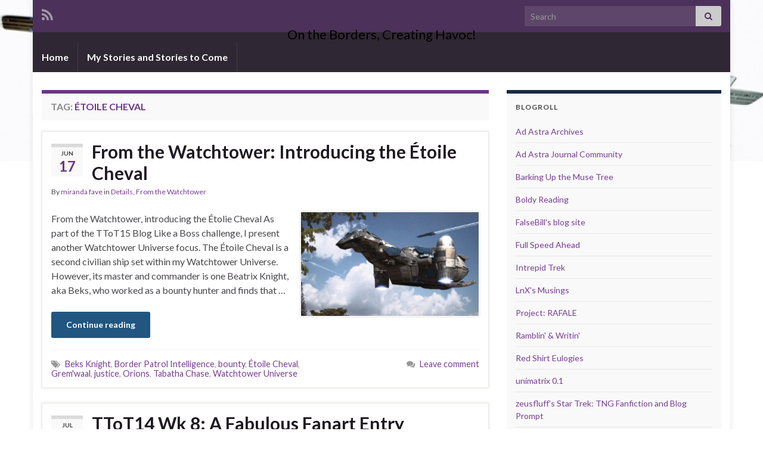

--- FILE ---
content_type: text/html; charset=UTF-8
request_url: http://mirandafave.adastrafanfic.net/tag/etoile-cheval/
body_size: 75667
content:
<!DOCTYPE html><!--[if IE 7]>
<html class="ie ie7" lang="en-US">
<![endif]-->
<!--[if IE 8]>
<html class="ie ie8" lang="en-US">
<![endif]-->
<!--[if !(IE 7) & !(IE 8)]><!-->
<html lang="en-US">
<!--<![endif]-->
    <head>
        <meta charset="UTF-8">
        <meta http-equiv="X-UA-Compatible" content="IE=edge">
        <meta name="viewport" content="width=device-width, initial-scale=1">
        <meta name='robots' content='index, follow, max-image-preview:large, max-snippet:-1, max-video-preview:-1' />
	<style>img:is([sizes="auto" i], [sizes^="auto," i]) { contain-intrinsic-size: 3000px 1500px }</style>
	
	<!-- This site is optimized with the Yoast SEO plugin v24.0 - https://yoast.com/wordpress/plugins/seo/ -->
	<title>Étoile Cheval Archives - Miranda Fave&#039;s Meanders</title>
	<link rel="canonical" href="http://mirandafave.adastrafanfic.net/tag/etoile-cheval/" />
	<meta property="og:locale" content="en_US" />
	<meta property="og:type" content="article" />
	<meta property="og:title" content="Étoile Cheval Archives - Miranda Fave&#039;s Meanders" />
	<meta property="og:url" content="http://mirandafave.adastrafanfic.net/tag/etoile-cheval/" />
	<meta property="og:site_name" content="Miranda Fave&#039;s Meanders" />
	<script type="application/ld+json" class="yoast-schema-graph">{"@context":"https://schema.org","@graph":[{"@type":"CollectionPage","@id":"http://mirandafave.adastrafanfic.net/tag/etoile-cheval/","url":"http://mirandafave.adastrafanfic.net/tag/etoile-cheval/","name":"Étoile Cheval Archives - Miranda Fave&#039;s Meanders","isPartOf":{"@id":"http://mirandafave.adastrafanfic.net/#website"},"primaryImageOfPage":{"@id":"http://mirandafave.adastrafanfic.net/tag/etoile-cheval/#primaryimage"},"image":{"@id":"http://mirandafave.adastrafanfic.net/tag/etoile-cheval/#primaryimage"},"thumbnailUrl":"http://mirandafave.adastrafanfic.net/files/2014/07/2013-09-17-firefly_ship_serenity.jpg","breadcrumb":{"@id":"http://mirandafave.adastrafanfic.net/tag/etoile-cheval/#breadcrumb"},"inLanguage":"en-US"},{"@type":"ImageObject","inLanguage":"en-US","@id":"http://mirandafave.adastrafanfic.net/tag/etoile-cheval/#primaryimage","url":"http://mirandafave.adastrafanfic.net/files/2014/07/2013-09-17-firefly_ship_serenity.jpg","contentUrl":"http://mirandafave.adastrafanfic.net/files/2014/07/2013-09-17-firefly_ship_serenity.jpg","width":1821,"height":1062,"caption":"firefly screencap"},{"@type":"BreadcrumbList","@id":"http://mirandafave.adastrafanfic.net/tag/etoile-cheval/#breadcrumb","itemListElement":[{"@type":"ListItem","position":1,"name":"Home","item":"http://mirandafave.adastrafanfic.net/"},{"@type":"ListItem","position":2,"name":"Étoile Cheval"}]},{"@type":"WebSite","@id":"http://mirandafave.adastrafanfic.net/#website","url":"http://mirandafave.adastrafanfic.net/","name":"Miranda Fave&#039;s Meanders","description":"On the Borders, Creating Havoc!","potentialAction":[{"@type":"SearchAction","target":{"@type":"EntryPoint","urlTemplate":"http://mirandafave.adastrafanfic.net/?s={search_term_string}"},"query-input":{"@type":"PropertyValueSpecification","valueRequired":true,"valueName":"search_term_string"}}],"inLanguage":"en-US"}]}</script>
	<!-- / Yoast SEO plugin. -->


<link rel='dns-prefetch' href='//secure.gravatar.com' />
<link rel='dns-prefetch' href='//stats.wp.com' />
<link rel='dns-prefetch' href='//v0.wordpress.com' />
<link rel='dns-prefetch' href='//jetpack.wordpress.com' />
<link rel='dns-prefetch' href='//s0.wp.com' />
<link rel='dns-prefetch' href='//public-api.wordpress.com' />
<link rel='dns-prefetch' href='//0.gravatar.com' />
<link rel='dns-prefetch' href='//1.gravatar.com' />
<link rel='dns-prefetch' href='//2.gravatar.com' />
<link rel="alternate" type="application/rss+xml" title="Miranda Fave&#039;s Meanders &raquo; Feed" href="http://mirandafave.adastrafanfic.net/feed/" />
<link rel="alternate" type="application/rss+xml" title="Miranda Fave&#039;s Meanders &raquo; Comments Feed" href="http://mirandafave.adastrafanfic.net/comments/feed/" />
<link rel="alternate" type="application/rss+xml" title="Miranda Fave&#039;s Meanders &raquo; Étoile Cheval Tag Feed" href="http://mirandafave.adastrafanfic.net/tag/etoile-cheval/feed/" />
<script type="text/javascript">
/* <![CDATA[ */
window._wpemojiSettings = {"baseUrl":"https:\/\/s.w.org\/images\/core\/emoji\/15.0.3\/72x72\/","ext":".png","svgUrl":"https:\/\/s.w.org\/images\/core\/emoji\/15.0.3\/svg\/","svgExt":".svg","source":{"concatemoji":"http:\/\/mirandafave.adastrafanfic.net\/wp-includes\/js\/wp-emoji-release.min.js?ver=3e33a955e77ca8a02c151f6c1d0709a6"}};
/*! This file is auto-generated */
!function(i,n){var o,s,e;function c(e){try{var t={supportTests:e,timestamp:(new Date).valueOf()};sessionStorage.setItem(o,JSON.stringify(t))}catch(e){}}function p(e,t,n){e.clearRect(0,0,e.canvas.width,e.canvas.height),e.fillText(t,0,0);var t=new Uint32Array(e.getImageData(0,0,e.canvas.width,e.canvas.height).data),r=(e.clearRect(0,0,e.canvas.width,e.canvas.height),e.fillText(n,0,0),new Uint32Array(e.getImageData(0,0,e.canvas.width,e.canvas.height).data));return t.every(function(e,t){return e===r[t]})}function u(e,t,n){switch(t){case"flag":return n(e,"\ud83c\udff3\ufe0f\u200d\u26a7\ufe0f","\ud83c\udff3\ufe0f\u200b\u26a7\ufe0f")?!1:!n(e,"\ud83c\uddfa\ud83c\uddf3","\ud83c\uddfa\u200b\ud83c\uddf3")&&!n(e,"\ud83c\udff4\udb40\udc67\udb40\udc62\udb40\udc65\udb40\udc6e\udb40\udc67\udb40\udc7f","\ud83c\udff4\u200b\udb40\udc67\u200b\udb40\udc62\u200b\udb40\udc65\u200b\udb40\udc6e\u200b\udb40\udc67\u200b\udb40\udc7f");case"emoji":return!n(e,"\ud83d\udc26\u200d\u2b1b","\ud83d\udc26\u200b\u2b1b")}return!1}function f(e,t,n){var r="undefined"!=typeof WorkerGlobalScope&&self instanceof WorkerGlobalScope?new OffscreenCanvas(300,150):i.createElement("canvas"),a=r.getContext("2d",{willReadFrequently:!0}),o=(a.textBaseline="top",a.font="600 32px Arial",{});return e.forEach(function(e){o[e]=t(a,e,n)}),o}function t(e){var t=i.createElement("script");t.src=e,t.defer=!0,i.head.appendChild(t)}"undefined"!=typeof Promise&&(o="wpEmojiSettingsSupports",s=["flag","emoji"],n.supports={everything:!0,everythingExceptFlag:!0},e=new Promise(function(e){i.addEventListener("DOMContentLoaded",e,{once:!0})}),new Promise(function(t){var n=function(){try{var e=JSON.parse(sessionStorage.getItem(o));if("object"==typeof e&&"number"==typeof e.timestamp&&(new Date).valueOf()<e.timestamp+604800&&"object"==typeof e.supportTests)return e.supportTests}catch(e){}return null}();if(!n){if("undefined"!=typeof Worker&&"undefined"!=typeof OffscreenCanvas&&"undefined"!=typeof URL&&URL.createObjectURL&&"undefined"!=typeof Blob)try{var e="postMessage("+f.toString()+"("+[JSON.stringify(s),u.toString(),p.toString()].join(",")+"));",r=new Blob([e],{type:"text/javascript"}),a=new Worker(URL.createObjectURL(r),{name:"wpTestEmojiSupports"});return void(a.onmessage=function(e){c(n=e.data),a.terminate(),t(n)})}catch(e){}c(n=f(s,u,p))}t(n)}).then(function(e){for(var t in e)n.supports[t]=e[t],n.supports.everything=n.supports.everything&&n.supports[t],"flag"!==t&&(n.supports.everythingExceptFlag=n.supports.everythingExceptFlag&&n.supports[t]);n.supports.everythingExceptFlag=n.supports.everythingExceptFlag&&!n.supports.flag,n.DOMReady=!1,n.readyCallback=function(){n.DOMReady=!0}}).then(function(){return e}).then(function(){var e;n.supports.everything||(n.readyCallback(),(e=n.source||{}).concatemoji?t(e.concatemoji):e.wpemoji&&e.twemoji&&(t(e.twemoji),t(e.wpemoji)))}))}((window,document),window._wpemojiSettings);
/* ]]> */
</script>
<style id='wp-emoji-styles-inline-css' type='text/css'>

	img.wp-smiley, img.emoji {
		display: inline !important;
		border: none !important;
		box-shadow: none !important;
		height: 1em !important;
		width: 1em !important;
		margin: 0 0.07em !important;
		vertical-align: -0.1em !important;
		background: none !important;
		padding: 0 !important;
	}
</style>
<link rel='stylesheet' id='wp-block-library-css' href='http://mirandafave.adastrafanfic.net/wp-includes/css/dist/block-library/style.min.css?ver=3e33a955e77ca8a02c151f6c1d0709a6' type='text/css' media='all' />
<link rel='stylesheet' id='mediaelement-css' href='http://mirandafave.adastrafanfic.net/wp-includes/js/mediaelement/mediaelementplayer-legacy.min.css?ver=4.2.17' type='text/css' media='all' />
<link rel='stylesheet' id='wp-mediaelement-css' href='http://mirandafave.adastrafanfic.net/wp-includes/js/mediaelement/wp-mediaelement.min.css?ver=3e33a955e77ca8a02c151f6c1d0709a6' type='text/css' media='all' />
<style id='jetpack-sharing-buttons-style-inline-css' type='text/css'>
.jetpack-sharing-buttons__services-list{display:flex;flex-direction:row;flex-wrap:wrap;gap:0;list-style-type:none;margin:5px;padding:0}.jetpack-sharing-buttons__services-list.has-small-icon-size{font-size:12px}.jetpack-sharing-buttons__services-list.has-normal-icon-size{font-size:16px}.jetpack-sharing-buttons__services-list.has-large-icon-size{font-size:24px}.jetpack-sharing-buttons__services-list.has-huge-icon-size{font-size:36px}@media print{.jetpack-sharing-buttons__services-list{display:none!important}}.editor-styles-wrapper .wp-block-jetpack-sharing-buttons{gap:0;padding-inline-start:0}ul.jetpack-sharing-buttons__services-list.has-background{padding:1.25em 2.375em}
</style>
<style id='classic-theme-styles-inline-css' type='text/css'>
/*! This file is auto-generated */
.wp-block-button__link{color:#fff;background-color:#32373c;border-radius:9999px;box-shadow:none;text-decoration:none;padding:calc(.667em + 2px) calc(1.333em + 2px);font-size:1.125em}.wp-block-file__button{background:#32373c;color:#fff;text-decoration:none}
</style>
<style id='global-styles-inline-css' type='text/css'>
:root{--wp--preset--aspect-ratio--square: 1;--wp--preset--aspect-ratio--4-3: 4/3;--wp--preset--aspect-ratio--3-4: 3/4;--wp--preset--aspect-ratio--3-2: 3/2;--wp--preset--aspect-ratio--2-3: 2/3;--wp--preset--aspect-ratio--16-9: 16/9;--wp--preset--aspect-ratio--9-16: 9/16;--wp--preset--color--black: #000000;--wp--preset--color--cyan-bluish-gray: #abb8c3;--wp--preset--color--white: #ffffff;--wp--preset--color--pale-pink: #f78da7;--wp--preset--color--vivid-red: #cf2e2e;--wp--preset--color--luminous-vivid-orange: #ff6900;--wp--preset--color--luminous-vivid-amber: #fcb900;--wp--preset--color--light-green-cyan: #7bdcb5;--wp--preset--color--vivid-green-cyan: #00d084;--wp--preset--color--pale-cyan-blue: #8ed1fc;--wp--preset--color--vivid-cyan-blue: #0693e3;--wp--preset--color--vivid-purple: #9b51e0;--wp--preset--gradient--vivid-cyan-blue-to-vivid-purple: linear-gradient(135deg,rgba(6,147,227,1) 0%,rgb(155,81,224) 100%);--wp--preset--gradient--light-green-cyan-to-vivid-green-cyan: linear-gradient(135deg,rgb(122,220,180) 0%,rgb(0,208,130) 100%);--wp--preset--gradient--luminous-vivid-amber-to-luminous-vivid-orange: linear-gradient(135deg,rgba(252,185,0,1) 0%,rgba(255,105,0,1) 100%);--wp--preset--gradient--luminous-vivid-orange-to-vivid-red: linear-gradient(135deg,rgba(255,105,0,1) 0%,rgb(207,46,46) 100%);--wp--preset--gradient--very-light-gray-to-cyan-bluish-gray: linear-gradient(135deg,rgb(238,238,238) 0%,rgb(169,184,195) 100%);--wp--preset--gradient--cool-to-warm-spectrum: linear-gradient(135deg,rgb(74,234,220) 0%,rgb(151,120,209) 20%,rgb(207,42,186) 40%,rgb(238,44,130) 60%,rgb(251,105,98) 80%,rgb(254,248,76) 100%);--wp--preset--gradient--blush-light-purple: linear-gradient(135deg,rgb(255,206,236) 0%,rgb(152,150,240) 100%);--wp--preset--gradient--blush-bordeaux: linear-gradient(135deg,rgb(254,205,165) 0%,rgb(254,45,45) 50%,rgb(107,0,62) 100%);--wp--preset--gradient--luminous-dusk: linear-gradient(135deg,rgb(255,203,112) 0%,rgb(199,81,192) 50%,rgb(65,88,208) 100%);--wp--preset--gradient--pale-ocean: linear-gradient(135deg,rgb(255,245,203) 0%,rgb(182,227,212) 50%,rgb(51,167,181) 100%);--wp--preset--gradient--electric-grass: linear-gradient(135deg,rgb(202,248,128) 0%,rgb(113,206,126) 100%);--wp--preset--gradient--midnight: linear-gradient(135deg,rgb(2,3,129) 0%,rgb(40,116,252) 100%);--wp--preset--font-size--small: 14px;--wp--preset--font-size--medium: 20px;--wp--preset--font-size--large: 20px;--wp--preset--font-size--x-large: 42px;--wp--preset--font-size--tiny: 10px;--wp--preset--font-size--regular: 16px;--wp--preset--font-size--larger: 26px;--wp--preset--spacing--20: 0.44rem;--wp--preset--spacing--30: 0.67rem;--wp--preset--spacing--40: 1rem;--wp--preset--spacing--50: 1.5rem;--wp--preset--spacing--60: 2.25rem;--wp--preset--spacing--70: 3.38rem;--wp--preset--spacing--80: 5.06rem;--wp--preset--shadow--natural: 6px 6px 9px rgba(0, 0, 0, 0.2);--wp--preset--shadow--deep: 12px 12px 50px rgba(0, 0, 0, 0.4);--wp--preset--shadow--sharp: 6px 6px 0px rgba(0, 0, 0, 0.2);--wp--preset--shadow--outlined: 6px 6px 0px -3px rgba(255, 255, 255, 1), 6px 6px rgba(0, 0, 0, 1);--wp--preset--shadow--crisp: 6px 6px 0px rgba(0, 0, 0, 1);}:where(.is-layout-flex){gap: 0.5em;}:where(.is-layout-grid){gap: 0.5em;}body .is-layout-flex{display: flex;}.is-layout-flex{flex-wrap: wrap;align-items: center;}.is-layout-flex > :is(*, div){margin: 0;}body .is-layout-grid{display: grid;}.is-layout-grid > :is(*, div){margin: 0;}:where(.wp-block-columns.is-layout-flex){gap: 2em;}:where(.wp-block-columns.is-layout-grid){gap: 2em;}:where(.wp-block-post-template.is-layout-flex){gap: 1.25em;}:where(.wp-block-post-template.is-layout-grid){gap: 1.25em;}.has-black-color{color: var(--wp--preset--color--black) !important;}.has-cyan-bluish-gray-color{color: var(--wp--preset--color--cyan-bluish-gray) !important;}.has-white-color{color: var(--wp--preset--color--white) !important;}.has-pale-pink-color{color: var(--wp--preset--color--pale-pink) !important;}.has-vivid-red-color{color: var(--wp--preset--color--vivid-red) !important;}.has-luminous-vivid-orange-color{color: var(--wp--preset--color--luminous-vivid-orange) !important;}.has-luminous-vivid-amber-color{color: var(--wp--preset--color--luminous-vivid-amber) !important;}.has-light-green-cyan-color{color: var(--wp--preset--color--light-green-cyan) !important;}.has-vivid-green-cyan-color{color: var(--wp--preset--color--vivid-green-cyan) !important;}.has-pale-cyan-blue-color{color: var(--wp--preset--color--pale-cyan-blue) !important;}.has-vivid-cyan-blue-color{color: var(--wp--preset--color--vivid-cyan-blue) !important;}.has-vivid-purple-color{color: var(--wp--preset--color--vivid-purple) !important;}.has-black-background-color{background-color: var(--wp--preset--color--black) !important;}.has-cyan-bluish-gray-background-color{background-color: var(--wp--preset--color--cyan-bluish-gray) !important;}.has-white-background-color{background-color: var(--wp--preset--color--white) !important;}.has-pale-pink-background-color{background-color: var(--wp--preset--color--pale-pink) !important;}.has-vivid-red-background-color{background-color: var(--wp--preset--color--vivid-red) !important;}.has-luminous-vivid-orange-background-color{background-color: var(--wp--preset--color--luminous-vivid-orange) !important;}.has-luminous-vivid-amber-background-color{background-color: var(--wp--preset--color--luminous-vivid-amber) !important;}.has-light-green-cyan-background-color{background-color: var(--wp--preset--color--light-green-cyan) !important;}.has-vivid-green-cyan-background-color{background-color: var(--wp--preset--color--vivid-green-cyan) !important;}.has-pale-cyan-blue-background-color{background-color: var(--wp--preset--color--pale-cyan-blue) !important;}.has-vivid-cyan-blue-background-color{background-color: var(--wp--preset--color--vivid-cyan-blue) !important;}.has-vivid-purple-background-color{background-color: var(--wp--preset--color--vivid-purple) !important;}.has-black-border-color{border-color: var(--wp--preset--color--black) !important;}.has-cyan-bluish-gray-border-color{border-color: var(--wp--preset--color--cyan-bluish-gray) !important;}.has-white-border-color{border-color: var(--wp--preset--color--white) !important;}.has-pale-pink-border-color{border-color: var(--wp--preset--color--pale-pink) !important;}.has-vivid-red-border-color{border-color: var(--wp--preset--color--vivid-red) !important;}.has-luminous-vivid-orange-border-color{border-color: var(--wp--preset--color--luminous-vivid-orange) !important;}.has-luminous-vivid-amber-border-color{border-color: var(--wp--preset--color--luminous-vivid-amber) !important;}.has-light-green-cyan-border-color{border-color: var(--wp--preset--color--light-green-cyan) !important;}.has-vivid-green-cyan-border-color{border-color: var(--wp--preset--color--vivid-green-cyan) !important;}.has-pale-cyan-blue-border-color{border-color: var(--wp--preset--color--pale-cyan-blue) !important;}.has-vivid-cyan-blue-border-color{border-color: var(--wp--preset--color--vivid-cyan-blue) !important;}.has-vivid-purple-border-color{border-color: var(--wp--preset--color--vivid-purple) !important;}.has-vivid-cyan-blue-to-vivid-purple-gradient-background{background: var(--wp--preset--gradient--vivid-cyan-blue-to-vivid-purple) !important;}.has-light-green-cyan-to-vivid-green-cyan-gradient-background{background: var(--wp--preset--gradient--light-green-cyan-to-vivid-green-cyan) !important;}.has-luminous-vivid-amber-to-luminous-vivid-orange-gradient-background{background: var(--wp--preset--gradient--luminous-vivid-amber-to-luminous-vivid-orange) !important;}.has-luminous-vivid-orange-to-vivid-red-gradient-background{background: var(--wp--preset--gradient--luminous-vivid-orange-to-vivid-red) !important;}.has-very-light-gray-to-cyan-bluish-gray-gradient-background{background: var(--wp--preset--gradient--very-light-gray-to-cyan-bluish-gray) !important;}.has-cool-to-warm-spectrum-gradient-background{background: var(--wp--preset--gradient--cool-to-warm-spectrum) !important;}.has-blush-light-purple-gradient-background{background: var(--wp--preset--gradient--blush-light-purple) !important;}.has-blush-bordeaux-gradient-background{background: var(--wp--preset--gradient--blush-bordeaux) !important;}.has-luminous-dusk-gradient-background{background: var(--wp--preset--gradient--luminous-dusk) !important;}.has-pale-ocean-gradient-background{background: var(--wp--preset--gradient--pale-ocean) !important;}.has-electric-grass-gradient-background{background: var(--wp--preset--gradient--electric-grass) !important;}.has-midnight-gradient-background{background: var(--wp--preset--gradient--midnight) !important;}.has-small-font-size{font-size: var(--wp--preset--font-size--small) !important;}.has-medium-font-size{font-size: var(--wp--preset--font-size--medium) !important;}.has-large-font-size{font-size: var(--wp--preset--font-size--large) !important;}.has-x-large-font-size{font-size: var(--wp--preset--font-size--x-large) !important;}
:where(.wp-block-post-template.is-layout-flex){gap: 1.25em;}:where(.wp-block-post-template.is-layout-grid){gap: 1.25em;}
:where(.wp-block-columns.is-layout-flex){gap: 2em;}:where(.wp-block-columns.is-layout-grid){gap: 2em;}
:root :where(.wp-block-pullquote){font-size: 1.5em;line-height: 1.6;}
</style>
<link rel='stylesheet' id='bootstrap-css' href='http://mirandafave.adastrafanfic.net/wp-content/themes/graphene/bootstrap/css/bootstrap.min.css?ver=3e33a955e77ca8a02c151f6c1d0709a6' type='text/css' media='all' />
<link rel='stylesheet' id='font-awesome-css' href='http://mirandafave.adastrafanfic.net/wp-content/themes/graphene/fonts/font-awesome/css/font-awesome.min.css?ver=3e33a955e77ca8a02c151f6c1d0709a6' type='text/css' media='all' />
<link rel='stylesheet' id='graphene-css' href='http://mirandafave.adastrafanfic.net/wp-content/themes/graphene/style.css?ver=2.9.4' type='text/css' media='screen' />
<link rel='stylesheet' id='graphene-responsive-css' href='http://mirandafave.adastrafanfic.net/wp-content/themes/graphene/responsive.css?ver=2.9.4' type='text/css' media='all' />
<link rel='stylesheet' id='graphene-blocks-css' href='http://mirandafave.adastrafanfic.net/wp-content/themes/graphene/blocks.css?ver=2.9.4' type='text/css' media='all' />
<script type="text/javascript" src="http://mirandafave.adastrafanfic.net/wp-includes/js/jquery/jquery.min.js?ver=3.7.1" id="jquery-core-js"></script>
<script type="text/javascript" src="http://mirandafave.adastrafanfic.net/wp-includes/js/jquery/jquery-migrate.min.js?ver=3.4.1" id="jquery-migrate-js"></script>
<script defer type="text/javascript" src="http://mirandafave.adastrafanfic.net/wp-content/themes/graphene/bootstrap/js/bootstrap.min.js?ver=2.9.4" id="bootstrap-js"></script>
<script defer type="text/javascript" src="http://mirandafave.adastrafanfic.net/wp-content/themes/graphene/js/bootstrap-hover-dropdown/bootstrap-hover-dropdown.min.js?ver=2.9.4" id="bootstrap-hover-dropdown-js"></script>
<script defer type="text/javascript" src="http://mirandafave.adastrafanfic.net/wp-content/themes/graphene/js/bootstrap-submenu/bootstrap-submenu.min.js?ver=2.9.4" id="bootstrap-submenu-js"></script>
<script defer type="text/javascript" src="http://mirandafave.adastrafanfic.net/wp-content/themes/graphene/js/jquery.infinitescroll.min.js?ver=2.9.4" id="infinite-scroll-js"></script>
<script type="text/javascript" id="graphene-js-extra">
/* <![CDATA[ */
var grapheneJS = {"siteurl":"http:\/\/mirandafave.adastrafanfic.net","ajaxurl":"http:\/\/mirandafave.adastrafanfic.net\/wp-admin\/admin-ajax.php","templateUrl":"http:\/\/mirandafave.adastrafanfic.net\/wp-content\/themes\/graphene","isSingular":"","enableStickyMenu":"","shouldShowComments":"1","commentsOrder":"newest","sliderDisable":"","sliderInterval":"7000","infScrollBtnLbl":"Load more","infScrollOn":"","infScrollCommentsOn":"","totalPosts":"6","postsPerPage":"10","isPageNavi":"","infScrollMsgText":"Fetching window.grapheneInfScrollItemsPerPage of window.grapheneInfScrollItemsLeft items left ...","infScrollMsgTextPlural":"Fetching window.grapheneInfScrollItemsPerPage of window.grapheneInfScrollItemsLeft items left ...","infScrollFinishedText":"All loaded!","commentsPerPage":"50","totalComments":"0","infScrollCommentsMsg":"Fetching window.grapheneInfScrollCommentsPerPage of window.grapheneInfScrollCommentsLeft comments left ...","infScrollCommentsMsgPlural":"Fetching window.grapheneInfScrollCommentsPerPage of window.grapheneInfScrollCommentsLeft comments left ...","infScrollCommentsFinishedMsg":"All comments loaded!","disableLiveSearch":"1","txtNoResult":"No result found.","isMasonry":""};
/* ]]> */
</script>
<script defer type="text/javascript" src="http://mirandafave.adastrafanfic.net/wp-content/themes/graphene/js/graphene.js?ver=2.9.4" id="graphene-js"></script>
<link rel="https://api.w.org/" href="http://mirandafave.adastrafanfic.net/wp-json/" /><link rel="alternate" title="JSON" type="application/json" href="http://mirandafave.adastrafanfic.net/wp-json/wp/v2/tags/29" /><link rel="EditURI" type="application/rsd+xml" title="RSD" href="http://mirandafave.adastrafanfic.net/xmlrpc.php?rsd" />

	<style>img#wpstats{display:none}</style>
				<script>
		   WebFontConfig = {
		      google: { 
		      	families: ["Lato:400,400i,700,700i&display=swap"]		      }
		   };

		   (function(d) {
		      var wf = d.createElement('script'), s = d.scripts[0];
		      wf.src = 'https://ajax.googleapis.com/ajax/libs/webfont/1.6.26/webfont.js';
		      wf.async = true;
		      s.parentNode.insertBefore(wf, s);
		   })(document);
		</script>
	<style type="text/css">
.sidebar .sidebar-wrap {background-color: #f9f9f9; border-color: #162b43}.btn, .btn:focus, .btn:hover, .btn a, .Button, .colour-preview .button, input[type="submit"], button[type="submit"], #commentform #submit, .wpsc_buy_button, #back-to-top, .wp-block-button .wp-block-button__link:not(.has-background) {background: #205680; color: #ffffff} .wp-block-button.is-style-outline .wp-block-button__link {background:transparent; border-color: #205680}.btn.btn-outline, .btn.btn-outline:hover {color: #205680;border-color: #205680}.header_title, .header_title a, .header_title a:visited, .header_title a:hover, .header_desc {color:#000000}.carousel, .carousel .item{height:400px}@media (max-width: 991px) {.carousel, .carousel .item{height:250px}}#header{max-height:198px}
</style>
<style type="text/css">.recentcomments a{display:inline !important;padding:0 !important;margin:0 !important;}</style><style type="text/css" id="custom-background-css">
body.custom-background { background-color: #ffffff; background-image: url("http://mirandafave.adastrafanfic.net/files/2014/01/Miranda-Fave-Header.jpg"); background-position: center top; background-size: contain; background-repeat: no-repeat; background-attachment: scroll; }
</style>
	    </head>
    <body class="archive tag tag-etoile-cheval tag-29 custom-background wp-embed-responsive full-width-slider layout-boxed two_col_left two-columns">
        
        <div class="container boxed-wrapper">
            
                            <div id="top-bar" class="row clearfix top-bar ">
                    
                                                    
                            <div class="col-md-12 top-bar-items">
                                
                                                                                                    	<ul class="social-profiles">
							
			            <li class="social-profile social-profile-rss">
			            	<a href="http://mirandafave.adastrafanfic.net/feed/" title="Subscribe to Miranda Fave&#039;s Meanders&#039;s RSS feed" id="social-id-1" class="mysocial social-rss">
			            				                            <i class="fa fa-rss"></i>
		                        			            	</a>
			            </li>
		            
		    	    </ul>
                                    
                                                                    <button type="button" class="search-toggle navbar-toggle collapsed" data-toggle="collapse" data-target="#top_search">
                                        <span class="sr-only">Toggle search form</span>
                                        <i class="fa fa-search-plus"></i>
                                    </button>

                                    <div id="top_search" class="top-search-form">
                                        <form class="searchform" method="get" action="http://mirandafave.adastrafanfic.net">
	<div class="input-group">
		<div class="form-group live-search-input">
			<label for="s" class="screen-reader-text">Search for:</label>
		    <input type="text" id="s" name="s" class="form-control" placeholder="Search">
		    		</div>
	    <span class="input-group-btn">
	    	<button class="btn btn-default" type="submit"><i class="fa fa-search"></i></button>
	    </span>
    </div>
    </form>                                                                            </div>
                                
                                                            </div>

                        
                                    </div>
            

            <div id="header" class="row">

                                
                                                                </div>


                        <nav class="navbar row navbar-inverse">

                <div class="navbar-header align-center">
                		                    <button type="button" class="navbar-toggle collapsed" data-toggle="collapse" data-target="#header-menu-wrap, #secondary-menu-wrap">
	                        <span class="sr-only">Toggle navigation</span>
	                        <span class="icon-bar"></span>
	                        <span class="icon-bar"></span>
	                        <span class="icon-bar"></span>
	                    </button>
                	                    
                    
                                            <p class="header_title">
                            <a href="http://mirandafave.adastrafanfic.net" title="Go back to the front page">                                Miranda Fave&#039;s Meanders                            </a>                        </p>
                    
                                                    <p class="header_desc">On the Borders, Creating Havoc!</p>
                                            
                                    </div>

                                    <div class="collapse navbar-collapse" id="header-menu-wrap">

            			<ul class="nav navbar-nav flip"><li ><a href="http://mirandafave.adastrafanfic.net/">Home</a></li><li class="menu-item menu-item-2"><a href="http://mirandafave.adastrafanfic.net/sample-page/" >My Stories and Stories to Come</a></li></ul>                        
            			                        
                                            </div>
                
                                    
                            </nav>

            
            <div id="content" class="clearfix hfeed row">
                
                    
                                        
                    <div id="content-main" class="clearfix content-main col-md-8">
                    
    <h1 class="page-title archive-title">
        Tag: <span>Étoile Cheval</span>    </h1>
    
        
    <div class="entries-wrapper">
    
                

<div id="post-340" class="clearfix post post-340 type-post status-publish format-standard has-post-thumbnail hentry category-details category-from-the-watchtower tag-beks-knight tag-border-patrol-intelligence tag-bounty tag-etoile-cheval tag-gremwaal tag-justice tag-orions tag-tabatha-chase tag-watchtower-universe item-wrap">
		
	<div class="entry clearfix">
    
    			    	<div class="post-date date alpha ">
            <p class="default_date">
            	<span class="month">Jun</span>
                <span class="day">17</span>
                            </p>
                    </div>
            
		        <h2 class="post-title entry-title">
			<a href="http://mirandafave.adastrafanfic.net/2015/06/17/from-the-watchtower-introducing-the-etoile-cheval/" rel="bookmark" title="Permalink to From the Watchtower: Introducing the Étoile Cheval">
				From the Watchtower: Introducing the Étoile Cheval            </a>
			        </h2>
		
					    <ul class="post-meta entry-meta clearfix">
	    		        <li class="byline">
	        	By <span class="author"><a href="http://mirandafave.adastrafanfic.net/author/mirandafave/" rel="author">miranda fave</a></span><span class="entry-cat"> in <span class="terms"><a class="term term-category term-72" href="http://mirandafave.adastrafanfic.net/category/details/">Details</a>, <a class="term term-category term-73" href="http://mirandafave.adastrafanfic.net/category/from-the-watchtower/">From the Watchtower</a></span></span>	        </li>
	        	    </ul>
    		
				<div class="entry-content clearfix">
			
													<p class="excerpt-thumb">
							<a href="http://mirandafave.adastrafanfic.net/2015/06/17/from-the-watchtower-introducing-the-etoile-cheval/" rel="bookmark" title="Permalink to From the Watchtower: Introducing the Étoile Cheval">
								<img width="300" height="175" src="http://mirandafave.adastrafanfic.net/files/2014/07/2013-09-17-firefly_ship_serenity-300x175.jpg" class="attachment-medium size-medium wp-post-image" alt="" decoding="async" fetchpriority="high" srcset="http://mirandafave.adastrafanfic.net/files/2014/07/2013-09-17-firefly_ship_serenity-300x175.jpg 300w, http://mirandafave.adastrafanfic.net/files/2014/07/2013-09-17-firefly_ship_serenity-1024x597.jpg 1024w, http://mirandafave.adastrafanfic.net/files/2014/07/2013-09-17-firefly_ship_serenity.jpg 1821w" sizes="(max-width: 300px) 100vw, 300px" />							</a>
						</p>
												
			
                				                
								<p>From the Watchtower, introducing the Étolie Cheval As part of the TToT15 Blog Like a Boss challenge, I present another Watchtower Universe focus. The Étoile Cheval is a second civilian ship set within my Watchtower Universe. However, its master and commander is one Beatrix Knight, aka Beks, who worked as a bounty hunter and finds that &hellip; </p>
<p><a class="more-link btn" href="http://mirandafave.adastrafanfic.net/2015/06/17/from-the-watchtower-introducing-the-etoile-cheval/">Continue reading</a></p>

						
						
						
		</div>
		
			    <ul class="entry-footer">
	    		        <li class="post-tags col-sm-8"><i class="fa fa-tags" title="Tags"></i> <span class="terms"><a class="term term-tagpost_tag term-34" href="http://mirandafave.adastrafanfic.net/tag/beks-knight/">Beks Knight</a>, <a class="term term-tagpost_tag term-120" href="http://mirandafave.adastrafanfic.net/tag/border-patrol-intelligence/">Border Patrol Intelligence</a>, <a class="term term-tagpost_tag term-122" href="http://mirandafave.adastrafanfic.net/tag/bounty/">bounty</a>, <a class="term term-tagpost_tag term-29" href="http://mirandafave.adastrafanfic.net/tag/etoile-cheval/">Étoile Cheval</a>, <a class="term term-tagpost_tag term-119" href="http://mirandafave.adastrafanfic.net/tag/gremwaal/">Grem'waal</a>, <a class="term term-tagpost_tag term-123" href="http://mirandafave.adastrafanfic.net/tag/justice/">justice</a>, <a class="term term-tagpost_tag term-121" href="http://mirandafave.adastrafanfic.net/tag/orions/">Orions</a>, <a class="term term-tagpost_tag term-32" href="http://mirandafave.adastrafanfic.net/tag/tabatha-chase/">Tabatha Chase</a>, <a class="term term-tagpost_tag term-40" href="http://mirandafave.adastrafanfic.net/tag/watchtower-universe/">Watchtower Universe</a></span></li>
	        	        <li class="comment-link col-sm-4"><i class="fa fa-comments"></i> <a href="http://mirandafave.adastrafanfic.net/2015/06/17/from-the-watchtower-introducing-the-etoile-cheval/#respond">Leave comment</a></li>
	        	    </ul>
    	</div>
</div>

 


                

<div id="post-471" class="clearfix post post-471 type-post status-publish format-image hentry category-fanart category-from-the-watchtower category-twelve-trials-of-triskellion-2014 tag-beks-knight tag-cover tag-etoile-cheval tag-fan-art tag-rhapsody-rabbit-gavilan tag-tabatha-chase tag-teaser tag-watchtower-universe post_format-post-format-image item-wrap">
		
	<div class="entry clearfix">
    
    			    	<div class="post-date date alpha ">
            <p class="default_date">
            	<span class="month">Jul</span>
                <span class="day">08</span>
                            </p>
                    </div>
            
		        <h2 class="post-title entry-title">
			<a href="http://mirandafave.adastrafanfic.net/2014/07/08/ttot14-wk-8-a-fabulous-fanart-entry/" rel="bookmark" title="Permalink to TToT14 Wk 8: A Fabulous Fanart Entry">
				TToT14 Wk 8: A Fabulous Fanart Entry            </a>
			        </h2>
		
					    <ul class="post-meta entry-meta clearfix">
	    		        <li class="byline">
	        	By <span class="author"><a href="http://mirandafave.adastrafanfic.net/author/mirandafave/" rel="author">miranda fave</a></span><span class="entry-cat"> in <span class="terms"><a class="term term-category term-108" href="http://mirandafave.adastrafanfic.net/category/fanart/">Fanart</a>, <a class="term term-category term-73" href="http://mirandafave.adastrafanfic.net/category/from-the-watchtower/">From the Watchtower</a>, <a class="term term-category term-89" href="http://mirandafave.adastrafanfic.net/category/twelve-trials-of-triskellion-2014/">Twelve Trials of Triskellion 2014</a></span></span>	        </li>
	        	    </ul>
    		
				<div class="entry-content clearfix">
			
							<div class="excerpt-thumb"><a href="http://mirandafave.adastrafanfic.net/2014/07/08/ttot14-wk-8-a-fabulous-fanart-entry/"><img width="225" height="300" src="http://mirandafave.adastrafanfic.net/files/2014/07/TheBountyandTheHunterRhapsodycopy_zpsd345bc11-225x300.jpg" class="attachment-medium size-medium" alt="" decoding="async" srcset="http://mirandafave.adastrafanfic.net/files/2014/07/TheBountyandTheHunterRhapsodycopy_zpsd345bc11-225x300.jpg 225w, http://mirandafave.adastrafanfic.net/files/2014/07/TheBountyandTheHunterRhapsodycopy_zpsd345bc11.jpg 648w" sizes="(max-width: 225px) 100vw, 225px" /></a></div>						
			
                				                
								
						
						
						
		</div>
		
			    <ul class="entry-footer">
	    		        <li class="post-tags col-sm-8"><i class="fa fa-tags" title="Tags"></i> <span class="terms"><a class="term term-tagpost_tag term-34" href="http://mirandafave.adastrafanfic.net/tag/beks-knight/">Beks Knight</a>, <a class="term term-tagpost_tag term-109" href="http://mirandafave.adastrafanfic.net/tag/cover/">cover</a>, <a class="term term-tagpost_tag term-29" href="http://mirandafave.adastrafanfic.net/tag/etoile-cheval/">Étoile Cheval</a>, <a class="term term-tagpost_tag term-110" href="http://mirandafave.adastrafanfic.net/tag/fan-art/">fan art</a>, <a class="term term-tagpost_tag term-28" href="http://mirandafave.adastrafanfic.net/tag/rhapsody-rabbit-gavilan/">Rhapsody Rabbit Gavilán</a>, <a class="term term-tagpost_tag term-32" href="http://mirandafave.adastrafanfic.net/tag/tabatha-chase/">Tabatha Chase</a>, <a class="term term-tagpost_tag term-99" href="http://mirandafave.adastrafanfic.net/tag/teaser/">teaser</a>, <a class="term term-tagpost_tag term-40" href="http://mirandafave.adastrafanfic.net/tag/watchtower-universe/">Watchtower Universe</a></span></li>
	        	        <li class="comment-link col-sm-4"><i class="fa fa-comments"></i> <a href="http://mirandafave.adastrafanfic.net/2014/07/08/ttot14-wk-8-a-fabulous-fanart-entry/#respond">Leave comment</a></li>
	        	    </ul>
    	</div>
</div>

 


                

<div id="post-445" class="clearfix post post-445 type-post status-publish format-standard hentry category-blog-prompt category-twelve-trials-of-triskellion-2014 category-writing-experiences tag-etoile-cheval tag-kestrel tag-rhapsody-rabbit-gavilan tag-ryaenn tag-tvel tag-tabatha-chase tag-ttot14 tag-watchtower-universe tag-writing item-wrap">
		
	<div class="entry clearfix">
    
    			    	<div class="post-date date alpha ">
            <p class="default_date">
            	<span class="month">Jul</span>
                <span class="day">05</span>
                            </p>
                    </div>
            
		        <h2 class="post-title entry-title">
			<a href="http://mirandafave.adastrafanfic.net/2014/07/05/twelve-trials-of-triskellion-2014-blog-like-a-boss-prompt-2/" rel="bookmark" title="Permalink to Twelve Trials of Triskellion 2014 &#8211; Blog Like a Boss prompt #2">
				Twelve Trials of Triskellion 2014 &#8211; Blog Like a Boss prompt #2            </a>
			        </h2>
		
					    <ul class="post-meta entry-meta clearfix">
	    		        <li class="byline">
	        	By <span class="author"><a href="http://mirandafave.adastrafanfic.net/author/mirandafave/" rel="author">miranda fave</a></span><span class="entry-cat"> in <span class="terms"><a class="term term-category term-45" href="http://mirandafave.adastrafanfic.net/category/blog-prompt/">Blog Prompt</a>, <a class="term term-category term-89" href="http://mirandafave.adastrafanfic.net/category/twelve-trials-of-triskellion-2014/">Twelve Trials of Triskellion 2014</a>, <a class="term term-category term-17" href="http://mirandafave.adastrafanfic.net/category/writing-experiences/">Writing Experiences</a></span></span>	        </li>
	        	    </ul>
    		
				<div class="entry-content clearfix">
			
							<div class="excerpt-thumb"><a href="http://mirandafave.adastrafanfic.net/2014/07/05/twelve-trials-of-triskellion-2014-blog-like-a-boss-prompt-2/"><img width="300" height="227" src="http://mirandafave.adastrafanfic.net/files/2014/07/data-pipe_zps1264d96a-300x227.gif" class="attachment-medium size-medium" alt="" decoding="async" /></a></div>						
			
                				                
								<p>Prompt 2 AKA Which story made you tear your hair out? What is the hardest story you ever had to write? What was the easiest? And why? Hmmm, another prompt to ponder on. Back to your pipe Data &#8211; I somehow keep expecting bubbles to come out of it in the gif. Keep watching, maybe &hellip; </p>
<p><a class="more-link btn" href="http://mirandafave.adastrafanfic.net/2014/07/05/twelve-trials-of-triskellion-2014-blog-like-a-boss-prompt-2/">Continue reading</a></p>

						
						
						
		</div>
		
			    <ul class="entry-footer">
	    		        <li class="post-tags col-sm-8"><i class="fa fa-tags" title="Tags"></i> <span class="terms"><a class="term term-tagpost_tag term-29" href="http://mirandafave.adastrafanfic.net/tag/etoile-cheval/">Étoile Cheval</a>, <a class="term term-tagpost_tag term-132" href="http://mirandafave.adastrafanfic.net/tag/kestrel/">Kestrel</a>, <a class="term term-tagpost_tag term-28" href="http://mirandafave.adastrafanfic.net/tag/rhapsody-rabbit-gavilan/">Rhapsody Rabbit Gavilán</a>, <a class="term term-tagpost_tag term-102" href="http://mirandafave.adastrafanfic.net/tag/ryaenn/">Ryaenn</a>, <a class="term term-tagpost_tag term-10" href="http://mirandafave.adastrafanfic.net/tag/tvel/">T'Vel</a>, <a class="term term-tagpost_tag term-32" href="http://mirandafave.adastrafanfic.net/tag/tabatha-chase/">Tabatha Chase</a>, <a class="term term-tagpost_tag term-90" href="http://mirandafave.adastrafanfic.net/tag/ttot14/">TToT14</a>, <a class="term term-tagpost_tag term-40" href="http://mirandafave.adastrafanfic.net/tag/watchtower-universe/">Watchtower Universe</a>, <a class="term term-tagpost_tag term-18" href="http://mirandafave.adastrafanfic.net/tag/writing/">writing</a></span></li>
	        	        <li class="comment-link col-sm-4"><i class="fa fa-comments"></i> <a href="http://mirandafave.adastrafanfic.net/2014/07/05/twelve-trials-of-triskellion-2014-blog-like-a-boss-prompt-2/#comments">2 comments</a></li>
	        	    </ul>
    	</div>
</div>

 


                

<div id="post-367" class="clearfix post post-367 type-post status-publish format-standard has-post-thumbnail hentry category-from-the-watchtower category-writing-hope tag-aegolius-harrier tag-beks-knight tag-borderpatrol tag-etoile-cheval tag-rhapsody-rabbit-gavilan tag-tabatha-chase tag-tanner tag-watchtower-universe item-wrap">
		
	<div class="entry clearfix">
    
    			    	<div class="post-date date alpha ">
            <p class="default_date">
            	<span class="month">Jun</span>
                <span class="day">30</span>
                            </p>
                    </div>
            
		        <h2 class="post-title entry-title">
			<a href="http://mirandafave.adastrafanfic.net/2014/06/30/from-the-watchtower/" rel="bookmark" title="Permalink to From the Watchtower">
				From the Watchtower            </a>
			        </h2>
		
					    <ul class="post-meta entry-meta clearfix">
	    		        <li class="byline">
	        	By <span class="author"><a href="http://mirandafave.adastrafanfic.net/author/mirandafave/" rel="author">miranda fave</a></span><span class="entry-cat"> in <span class="terms"><a class="term term-category term-73" href="http://mirandafave.adastrafanfic.net/category/from-the-watchtower/">From the Watchtower</a>, <a class="term term-category term-37" href="http://mirandafave.adastrafanfic.net/category/writing-hope/">Writing Hope</a></span></span>	        </li>
	        	    </ul>
    		
				<div class="entry-content clearfix">
			
													<p class="excerpt-thumb">
							<a href="http://mirandafave.adastrafanfic.net/2014/06/30/from-the-watchtower/" rel="bookmark" title="Permalink to From the Watchtower">
								<img width="300" height="138" src="http://mirandafave.adastrafanfic.net/files/2014/04/Watchtower-Title-Image-copy-300x138.jpg" class="attachment-medium size-medium wp-post-image" alt="" decoding="async" loading="lazy" srcset="http://mirandafave.adastrafanfic.net/files/2014/04/Watchtower-Title-Image-copy-300x138.jpg 300w, http://mirandafave.adastrafanfic.net/files/2014/04/Watchtower-Title-Image-copy.jpg 1000w" sizes="auto, (max-width: 300px) 100vw, 300px" />							</a>
						</p>
												
			
                				                
								<p>Hello and Welcome to &#8216;From the Watchtower&#8217; . This is (will be!) a series of blogs focusing on aspects of the Watchtower Universe. Wherein meta background details expanding on the world and stories of the Watchtower Universe will be explored and explained some. These files will cover aspects such as ship designs and the make &hellip; </p>
<p><a class="more-link btn" href="http://mirandafave.adastrafanfic.net/2014/06/30/from-the-watchtower/">Continue reading</a></p>

						
						
						
		</div>
		
			    <ul class="entry-footer">
	    		        <li class="post-tags col-sm-8"><i class="fa fa-tags" title="Tags"></i> <span class="terms"><a class="term term-tagpost_tag term-39" href="http://mirandafave.adastrafanfic.net/tag/aegolius-harrier/">Aegolius Harrier</a>, <a class="term term-tagpost_tag term-34" href="http://mirandafave.adastrafanfic.net/tag/beks-knight/">Beks Knight</a>, <a class="term term-tagpost_tag term-12" href="http://mirandafave.adastrafanfic.net/tag/borderpatrol/">Border Patrol</a>, <a class="term term-tagpost_tag term-29" href="http://mirandafave.adastrafanfic.net/tag/etoile-cheval/">Étoile Cheval</a>, <a class="term term-tagpost_tag term-28" href="http://mirandafave.adastrafanfic.net/tag/rhapsody-rabbit-gavilan/">Rhapsody Rabbit Gavilán</a>, <a class="term term-tagpost_tag term-32" href="http://mirandafave.adastrafanfic.net/tag/tabatha-chase/">Tabatha Chase</a>, <a class="term term-tagpost_tag term-33" href="http://mirandafave.adastrafanfic.net/tag/tanner/">Tanner</a>, <a class="term term-tagpost_tag term-40" href="http://mirandafave.adastrafanfic.net/tag/watchtower-universe/">Watchtower Universe</a></span></li>
	        	        <li class="comment-link col-sm-4"><i class="fa fa-comments"></i> <a href="http://mirandafave.adastrafanfic.net/2014/06/30/from-the-watchtower/#comments">12 comments</a></li>
	        	    </ul>
    	</div>
</div>

 


                

<div id="post-100" class="clearfix post post-100 type-post status-publish format-standard hentry category-rambling-meander category-writing-experiences category-writing-hope tag-aegolius-harrier tag-cheiron tag-etoile-cheval tag-kestrel tag-rhapsody-rabbit-gavilan tag-star-station-hope tag-watchtower item-wrap">
		
	<div class="entry clearfix">
    
    			    	<div class="post-date date alpha ">
            <p class="default_date">
            	<span class="month">Apr</span>
                <span class="day">03</span>
                            </p>
                    </div>
            
		        <h2 class="post-title entry-title">
			<a href="http://mirandafave.adastrafanfic.net/2013/04/03/writing-hope-hoping-to-write/" rel="bookmark" title="Permalink to Writing Hope &#8211; Hoping to Write.">
				Writing Hope &#8211; Hoping to Write.            </a>
			        </h2>
		
					    <ul class="post-meta entry-meta clearfix">
	    		        <li class="byline">
	        	By <span class="author"><a href="http://mirandafave.adastrafanfic.net/author/mirandafave/" rel="author">miranda fave</a></span><span class="entry-cat"> in <span class="terms"><a class="term term-category term-4" href="http://mirandafave.adastrafanfic.net/category/rambling-meander/">Rambling Meander</a>, <a class="term term-category term-17" href="http://mirandafave.adastrafanfic.net/category/writing-experiences/">Writing Experiences</a>, <a class="term term-category term-37" href="http://mirandafave.adastrafanfic.net/category/writing-hope/">Writing Hope</a></span></span>	        </li>
	        	    </ul>
    		
				<div class="entry-content clearfix">
			
													
			
                				                
								<p>Hey all, Yes, it has been a long, long while. I&#8217;ve been purposefully absent it has to be said. Down on the low or whatever it is the cool kids might say. While I have lots of ideas and even lots written for various little projects I have for the longest time just not had &hellip; </p>
<p><a class="more-link btn" href="http://mirandafave.adastrafanfic.net/2013/04/03/writing-hope-hoping-to-write/">Continue reading</a></p>

						
						
						
		</div>
		
			    <ul class="entry-footer">
	    		        <li class="post-tags col-sm-8"><i class="fa fa-tags" title="Tags"></i> <span class="terms"><a class="term term-tagpost_tag term-39" href="http://mirandafave.adastrafanfic.net/tag/aegolius-harrier/">Aegolius Harrier</a>, <a class="term term-tagpost_tag term-38" href="http://mirandafave.adastrafanfic.net/tag/cheiron/">Cheiron</a>, <a class="term term-tagpost_tag term-29" href="http://mirandafave.adastrafanfic.net/tag/etoile-cheval/">Étoile Cheval</a>, <a class="term term-tagpost_tag term-132" href="http://mirandafave.adastrafanfic.net/tag/kestrel/">Kestrel</a>, <a class="term term-tagpost_tag term-28" href="http://mirandafave.adastrafanfic.net/tag/rhapsody-rabbit-gavilan/">Rhapsody Rabbit Gavilán</a>, <a class="term term-tagpost_tag term-30" href="http://mirandafave.adastrafanfic.net/tag/star-station-hope/">Star Station Hope</a>, <a class="term term-tagpost_tag term-31" href="http://mirandafave.adastrafanfic.net/tag/watchtower/">Watchtower</a></span></li>
	        	        <li class="comment-link col-sm-4"><i class="fa fa-comments"></i> <a href="http://mirandafave.adastrafanfic.net/2013/04/03/writing-hope-hoping-to-write/#comments">8 comments</a></li>
	        	    </ul>
    	</div>
</div>

 


                

<div id="post-62" class="clearfix post post-62 type-post status-publish format-standard hentry category-writing-experiences category-writing-hope tag-beks-knight tag-eleventh-fleet tag-etoile-cheval tag-legacy tag-rhapsody-rabbit-gavilan tag-star-station-hope tag-tabatha-chase tag-tanner tag-watchtower tag-writing item-wrap">
		
	<div class="entry clearfix">
    
    			    	<div class="post-date date alpha ">
            <p class="default_date">
            	<span class="month">Aug</span>
                <span class="day">13</span>
                            </p>
                    </div>
            
		        <h2 class="post-title entry-title">
			<a href="http://mirandafave.adastrafanfic.net/2012/08/13/writing-hope-origins/" rel="bookmark" title="Permalink to Writing Hope &#8211; Origins">
				Writing Hope &#8211; Origins            </a>
			        </h2>
		
					    <ul class="post-meta entry-meta clearfix">
	    		        <li class="byline">
	        	By <span class="author"><a href="http://mirandafave.adastrafanfic.net/author/mirandafave/" rel="author">miranda fave</a></span><span class="entry-cat"> in <span class="terms"><a class="term term-category term-17" href="http://mirandafave.adastrafanfic.net/category/writing-experiences/">Writing Experiences</a>, <a class="term term-category term-37" href="http://mirandafave.adastrafanfic.net/category/writing-hope/">Writing Hope</a></span></span>	        </li>
	        	    </ul>
    		
				<div class="entry-content clearfix">
			
							<div class="excerpt-thumb"><a href="http://mirandafave.adastrafanfic.net/2012/08/13/writing-hope-origins/"><img width="300" height="225" src="http://mirandafave.adastrafanfic.net/files/2012/08/1273844224_15-300x225.jpg" class="attachment-medium size-medium" alt="" decoding="async" loading="lazy" srcset="http://mirandafave.adastrafanfic.net/files/2012/08/1273844224_15-300x225.jpg 300w, http://mirandafave.adastrafanfic.net/files/2012/08/1273844224_15.jpg 1024w" sizes="auto, (max-width: 300px) 100vw, 300px" /></a></div>						
			
                				                
								<p>Writing Hope &#8211; Origins In the beginning &#8230; I guess I had best start with the beginning. It has something of a circuitous route before I’ve gotten to the point of writing Star Station Hope: Watchtower. Yet not so much in many ways. For a while now I have had the inkling to write a &hellip; </p>
<p><a class="more-link btn" href="http://mirandafave.adastrafanfic.net/2012/08/13/writing-hope-origins/">Continue reading</a></p>

						
						
						
		</div>
		
			    <ul class="entry-footer">
	    		        <li class="post-tags col-sm-8"><i class="fa fa-tags" title="Tags"></i> <span class="terms"><a class="term term-tagpost_tag term-34" href="http://mirandafave.adastrafanfic.net/tag/beks-knight/">Beks Knight</a>, <a class="term term-tagpost_tag term-36" href="http://mirandafave.adastrafanfic.net/tag/eleventh-fleet/">Eleventh Fleet</a>, <a class="term term-tagpost_tag term-29" href="http://mirandafave.adastrafanfic.net/tag/etoile-cheval/">Étoile Cheval</a>, <a class="term term-tagpost_tag term-35" href="http://mirandafave.adastrafanfic.net/tag/legacy/">Legacy</a>, <a class="term term-tagpost_tag term-28" href="http://mirandafave.adastrafanfic.net/tag/rhapsody-rabbit-gavilan/">Rhapsody Rabbit Gavilán</a>, <a class="term term-tagpost_tag term-30" href="http://mirandafave.adastrafanfic.net/tag/star-station-hope/">Star Station Hope</a>, <a class="term term-tagpost_tag term-32" href="http://mirandafave.adastrafanfic.net/tag/tabatha-chase/">Tabatha Chase</a>, <a class="term term-tagpost_tag term-33" href="http://mirandafave.adastrafanfic.net/tag/tanner/">Tanner</a>, <a class="term term-tagpost_tag term-31" href="http://mirandafave.adastrafanfic.net/tag/watchtower/">Watchtower</a>, <a class="term term-tagpost_tag term-18" href="http://mirandafave.adastrafanfic.net/tag/writing/">writing</a></span></li>
	        	        <li class="comment-link col-sm-4"><i class="fa fa-comments"></i> <a href="http://mirandafave.adastrafanfic.net/2012/08/13/writing-hope-origins/#comments">1 comments</a></li>
	        	    </ul>
    	</div>
</div>

 

    </div>
    
    
  

                </div><!-- #content-main -->
        
            
<div id="sidebar1" class="sidebar sidebar-right widget-area col-md-4">

	
    <div id="linkcat-2" class="sidebar-wrap widget_links"><h2 class="widget-title">Blogroll</h2>
	<ul class='xoxo blogroll'>
<li><a href="http://www.adastrafanfic.com/">Ad Astra Archives</a></li>
<li><a href="http://adastrafanfic.net/">Ad Astra Journal Community</a></li>
<li><a href="http://jespah.adastrafanfic.net/">Barking Up the Muse Tree</a></li>
<li><a href="http://boldlyreading.com/" rel="me">Boldy Reading</a></li>
<li><a href="http://falsebill.adastrafanfic.net/" rel="friend">FalseBill&#039;s blog site</a></li>
<li><a href="http://fullspeedahead.adastrafanfic.net/">Full Speed Ahead</a></li>
<li><a href="http://www.intrepidtrek.com/">Intrepid Trek</a></li>
<li><a href="http://vizoriandude.adastrafanfic.net/">LnX&#039;s Musings</a></li>
<li><a href="http://templarsora.adastrafanfic.net/" rel="acquaintance">Project: RAFALE</a></li>
<li><a href="http://ramblin.adastrafanfic.net/" rel="friend">Ramblin&#039; &amp; Writin&#039;</a></li>
<li><a href="http://trekfan.adastrafanfic.net/">Red Shirt Eulogies</a></li>
<li><a href="http://kes7.adastrafanfic.net/">unimatrix 0.1</a></li>
<li><a href="http://zeusfluff.adastrafanfic.net">zeusfluff&#039;s Star Trek: TNG Fanfiction and Blog Prompt</a></li>

	</ul>
</div>
<div id="media_image-2" class="sidebar-wrap widget_media_image"><img width="600" height="600" src="http://mirandafave.adastrafanfic.net/files/2013/08/kestrel-badge.png" class="image wp-image-149 aligncenter attachment-full size-full" alt="Kestrel badge" style="max-width: 100%; height: auto;" decoding="async" loading="lazy" srcset="http://mirandafave.adastrafanfic.net/files/2013/08/kestrel-badge.png 600w, http://mirandafave.adastrafanfic.net/files/2013/08/kestrel-badge-150x150.png 150w, http://mirandafave.adastrafanfic.net/files/2013/08/kestrel-badge-300x300.png 300w" sizes="auto, (max-width: 600px) 100vw, 600px" /></div><div id="text-2" class="sidebar-wrap widget_text">			<div class="textwidget"><p>              Protecting Borders<br />
                   Saving Lives<br />
                Holding the Line</p>
</div>
		</div><div id="meta-2" class="sidebar-wrap widget_meta"><h2 class="widget-title">Meta</h2>
		<ul>
						<li><a rel="nofollow" href="http://mirandafave.adastrafanfic.net/wp-login.php">Log in</a></li>
			<li><a href="http://mirandafave.adastrafanfic.net/feed/">Entries feed</a></li>
			<li><a href="http://mirandafave.adastrafanfic.net/comments/feed/">Comments feed</a></li>

			<li><a href="https://wordpress.org/">WordPress.org</a></li>
		</ul>

		</div><div id="tag_cloud-3" class="sidebar-wrap widget_tag_cloud"><h2 class="widget-title">Tags</h2><div class="tagcloud"><a href="http://mirandafave.adastrafanfic.net/tag/30day/" class="tag-cloud-link tag-link-63 tag-link-position-1" style="font-size: 16.75pt;" aria-label="30Day (7 items)">30Day</a>
<a href="http://mirandafave.adastrafanfic.net/tag/aegolius-harrier/" class="tag-cloud-link tag-link-39 tag-link-position-2" style="font-size: 12.375pt;" aria-label="Aegolius Harrier (3 items)">Aegolius Harrier</a>
<a href="http://mirandafave.adastrafanfic.net/tag/beks-knight/" class="tag-cloud-link tag-link-34 tag-link-position-3" style="font-size: 13.833333333333pt;" aria-label="Beks Knight (4 items)">Beks Knight</a>
<a href="http://mirandafave.adastrafanfic.net/tag/book-club/" class="tag-cloud-link tag-link-134 tag-link-position-4" style="font-size: 10.625pt;" aria-label="Book Club (2 items)">Book Club</a>
<a href="http://mirandafave.adastrafanfic.net/tag/borderpatrol/" class="tag-cloud-link tag-link-12 tag-link-position-5" style="font-size: 20.395833333333pt;" aria-label="Border Patrol (13 items)">Border Patrol</a>
<a href="http://mirandafave.adastrafanfic.net/tag/captain-sarine/" class="tag-cloud-link tag-link-22 tag-link-position-6" style="font-size: 12.375pt;" aria-label="Captain Sarine (3 items)">Captain Sarine</a>
<a href="http://mirandafave.adastrafanfic.net/tag/characters/" class="tag-cloud-link tag-link-133 tag-link-position-7" style="font-size: 12.375pt;" aria-label="Characters (3 items)">Characters</a>
<a href="http://mirandafave.adastrafanfic.net/tag/cheiron/" class="tag-cloud-link tag-link-38 tag-link-position-8" style="font-size: 8pt;" aria-label="Cheiron (1 item)">Cheiron</a>
<a href="http://mirandafave.adastrafanfic.net/tag/collaboration/" class="tag-cloud-link tag-link-15 tag-link-position-9" style="font-size: 8pt;" aria-label="collaboration (1 item)">collaboration</a>
<a href="http://mirandafave.adastrafanfic.net/tag/cyste-ryaenn/" class="tag-cloud-link tag-link-78 tag-link-position-10" style="font-size: 10.625pt;" aria-label="Cyste Ryaenn (2 items)">Cyste Ryaenn</a>
<a href="http://mirandafave.adastrafanfic.net/tag/eleventh-fleet/" class="tag-cloud-link tag-link-36 tag-link-position-11" style="font-size: 12.375pt;" aria-label="Eleventh Fleet (3 items)">Eleventh Fleet</a>
<a href="http://mirandafave.adastrafanfic.net/tag/funngunner/" class="tag-cloud-link tag-link-51 tag-link-position-12" style="font-size: 10.625pt;" aria-label="Funngunner (2 items)">Funngunner</a>
<a href="http://mirandafave.adastrafanfic.net/tag/gareth-hayes/" class="tag-cloud-link tag-link-115 tag-link-position-13" style="font-size: 12.375pt;" aria-label="Gareth Hayes (3 items)">Gareth Hayes</a>
<a href="http://mirandafave.adastrafanfic.net/tag/gibraltar/" class="tag-cloud-link tag-link-21 tag-link-position-14" style="font-size: 8pt;" aria-label="Gibraltar (1 item)">Gibraltar</a>
<a href="http://mirandafave.adastrafanfic.net/tag/hell-hounds/" class="tag-cloud-link tag-link-82 tag-link-position-15" style="font-size: 12.375pt;" aria-label="Hell Hounds (3 items)">Hell Hounds</a>
<a href="http://mirandafave.adastrafanfic.net/tag/jespah/" class="tag-cloud-link tag-link-67 tag-link-position-16" style="font-size: 12.375pt;" aria-label="jespah (3 items)">jespah</a>
<a href="http://mirandafave.adastrafanfic.net/tag/kes7/" class="tag-cloud-link tag-link-58 tag-link-position-17" style="font-size: 10.625pt;" aria-label="kes7 (2 items)">kes7</a>
<a href="http://mirandafave.adastrafanfic.net/tag/kestrel/" class="tag-cloud-link tag-link-132 tag-link-position-18" style="font-size: 19.8125pt;" aria-label="Kestrel (12 items)">Kestrel</a>
<a href="http://mirandafave.adastrafanfic.net/tag/legacy/" class="tag-cloud-link tag-link-35 tag-link-position-19" style="font-size: 12.375pt;" aria-label="Legacy (3 items)">Legacy</a>
<a href="http://mirandafave.adastrafanfic.net/tag/mcgregor/" class="tag-cloud-link tag-link-11 tag-link-position-20" style="font-size: 16.75pt;" aria-label="McGregor (7 items)">McGregor</a>
<a href="http://mirandafave.adastrafanfic.net/tag/mercy-faraday-thatcher/" class="tag-cloud-link tag-link-114 tag-link-position-21" style="font-size: 13.833333333333pt;" aria-label="Mercy Faraday Thatcher (4 items)">Mercy Faraday Thatcher</a>
<a href="http://mirandafave.adastrafanfic.net/tag/molly-cartwright/" class="tag-cloud-link tag-link-47 tag-link-position-22" style="font-size: 13.833333333333pt;" aria-label="Molly Cartwright (4 items)">Molly Cartwright</a>
<a href="http://mirandafave.adastrafanfic.net/tag/nerys-ghemor/" class="tag-cloud-link tag-link-20 tag-link-position-23" style="font-size: 8pt;" aria-label="Nerys Ghemor (1 item)">Nerys Ghemor</a>
<a href="http://mirandafave.adastrafanfic.net/tag/osprey/" class="tag-cloud-link tag-link-135 tag-link-position-24" style="font-size: 13.833333333333pt;" aria-label="Osprey (4 items)">Osprey</a>
<a href="http://mirandafave.adastrafanfic.net/tag/rhapsody-rabbit-gavilan/" class="tag-cloud-link tag-link-28 tag-link-position-25" style="font-size: 18.208333333333pt;" aria-label="Rhapsody Rabbit Gavilán (9 items)">Rhapsody Rabbit Gavilán</a>
<a href="http://mirandafave.adastrafanfic.net/tag/round-robin/" class="tag-cloud-link tag-link-14 tag-link-position-26" style="font-size: 10.625pt;" aria-label="Round Robin (2 items)">Round Robin</a>
<a href="http://mirandafave.adastrafanfic.net/tag/sassy-sixth/" class="tag-cloud-link tag-link-81 tag-link-position-27" style="font-size: 15pt;" aria-label="Sassy Sixth (5 items)">Sassy Sixth</a>
<a href="http://mirandafave.adastrafanfic.net/tag/settings/" class="tag-cloud-link tag-link-24 tag-link-position-28" style="font-size: 8pt;" aria-label="settings (1 item)">settings</a>
<a href="http://mirandafave.adastrafanfic.net/tag/sixth-cutter-squadron/" class="tag-cloud-link tag-link-80 tag-link-position-29" style="font-size: 12.375pt;" aria-label="Sixth Cutter Squadron (3 items)">Sixth Cutter Squadron</a>
<a href="http://mirandafave.adastrafanfic.net/tag/slwalker/" class="tag-cloud-link tag-link-59 tag-link-position-30" style="font-size: 12.375pt;" aria-label="SLWalker (3 items)">SLWalker</a>
<a href="http://mirandafave.adastrafanfic.net/tag/slwatson/" class="tag-cloud-link tag-link-19 tag-link-position-31" style="font-size: 8pt;" aria-label="SLWatson (1 item)">SLWatson</a>
<a href="http://mirandafave.adastrafanfic.net/tag/stanley/" class="tag-cloud-link tag-link-9 tag-link-position-32" style="font-size: 10.625pt;" aria-label="Stanley (2 items)">Stanley</a>
<a href="http://mirandafave.adastrafanfic.net/tag/star-station-hope/" class="tag-cloud-link tag-link-30 tag-link-position-33" style="font-size: 17.479166666667pt;" aria-label="Star Station Hope (8 items)">Star Station Hope</a>
<a href="http://mirandafave.adastrafanfic.net/tag/tvel/" class="tag-cloud-link tag-link-10 tag-link-position-34" style="font-size: 12.375pt;" aria-label="T&#039;Vel (3 items)">T&#039;Vel</a>
<a href="http://mirandafave.adastrafanfic.net/tag/tabatha-chase/" class="tag-cloud-link tag-link-32 tag-link-position-35" style="font-size: 19.375pt;" aria-label="Tabatha Chase (11 items)">Tabatha Chase</a>
<a href="http://mirandafave.adastrafanfic.net/tag/tanner/" class="tag-cloud-link tag-link-33 tag-link-position-36" style="font-size: 12.375pt;" aria-label="Tanner (3 items)">Tanner</a>
<a href="http://mirandafave.adastrafanfic.net/tag/teaser/" class="tag-cloud-link tag-link-99 tag-link-position-37" style="font-size: 10.625pt;" aria-label="teaser (2 items)">teaser</a>
<a href="http://mirandafave.adastrafanfic.net/tag/tekesha-nancy-tanner/" class="tag-cloud-link tag-link-79 tag-link-position-38" style="font-size: 10.625pt;" aria-label="Tekesha Nancy Tanner (2 items)">Tekesha Nancy Tanner</a>
<a href="http://mirandafave.adastrafanfic.net/tag/templarsora/" class="tag-cloud-link tag-link-66 tag-link-position-39" style="font-size: 10.625pt;" aria-label="TemplarSora (2 items)">TemplarSora</a>
<a href="http://mirandafave.adastrafanfic.net/tag/terilynn/" class="tag-cloud-link tag-link-26 tag-link-position-40" style="font-size: 8pt;" aria-label="Terilynn (1 item)">Terilynn</a>
<a href="http://mirandafave.adastrafanfic.net/tag/ttot14/" class="tag-cloud-link tag-link-90 tag-link-position-41" style="font-size: 15pt;" aria-label="TToT14 (5 items)">TToT14</a>
<a href="http://mirandafave.adastrafanfic.net/tag/watchtower/" class="tag-cloud-link tag-link-31 tag-link-position-42" style="font-size: 18.208333333333pt;" aria-label="Watchtower (9 items)">Watchtower</a>
<a href="http://mirandafave.adastrafanfic.net/tag/watchtower-universe/" class="tag-cloud-link tag-link-40 tag-link-position-43" style="font-size: 22pt;" aria-label="Watchtower Universe (17 items)">Watchtower Universe</a>
<a href="http://mirandafave.adastrafanfic.net/tag/writing/" class="tag-cloud-link tag-link-18 tag-link-position-44" style="font-size: 19.8125pt;" aria-label="writing (12 items)">writing</a>
<a href="http://mirandafave.adastrafanfic.net/tag/etoile-cheval/" class="tag-cloud-link tag-link-29 tag-link-position-45" style="font-size: 16.020833333333pt;" aria-label="Étoile Cheval (6 items)">Étoile Cheval</a></div>
</div><div id="categories-2" class="sidebar-wrap widget_categories"><h2 class="widget-title">The Rambles</h2>
			<ul>
					<li class="cat-item cat-item-61"><a href="http://mirandafave.adastrafanfic.net/category/30-day-write-a-letter-challenge/">30 Day Write a Letter Challenge</a>
</li>
	<li class="cat-item cat-item-128"><a href="http://mirandafave.adastrafanfic.net/category/aegolius-harrier/">Aegolius Harrier</a>
</li>
	<li class="cat-item cat-item-45"><a href="http://mirandafave.adastrafanfic.net/category/blog-prompt/">Blog Prompt</a>
</li>
	<li class="cat-item cat-item-53"><a href="http://mirandafave.adastrafanfic.net/category/book-club/">Book Club</a>
</li>
	<li class="cat-item cat-item-43"><a href="http://mirandafave.adastrafanfic.net/category/characters/">Characters</a>
</li>
	<li class="cat-item cat-item-72"><a href="http://mirandafave.adastrafanfic.net/category/details/">Details</a>
</li>
	<li class="cat-item cat-item-108"><a href="http://mirandafave.adastrafanfic.net/category/fanart/">Fanart</a>
</li>
	<li class="cat-item cat-item-73"><a href="http://mirandafave.adastrafanfic.net/category/from-the-watchtower/">From the Watchtower</a>
</li>
	<li class="cat-item cat-item-62"><a href="http://mirandafave.adastrafanfic.net/category/in-character/">In Character</a>
</li>
	<li class="cat-item cat-item-16"><a href="http://mirandafave.adastrafanfic.net/category/kestrel/">Kestrel</a>
</li>
	<li class="cat-item cat-item-50"><a href="http://mirandafave.adastrafanfic.net/category/meanderfave-homework-assignment/">MeanderFave Homework Assignment</a>
</li>
	<li class="cat-item cat-item-113"><a href="http://mirandafave.adastrafanfic.net/category/osprey/">Osprey</a>
</li>
	<li class="cat-item cat-item-4"><a href="http://mirandafave.adastrafanfic.net/category/rambling-meander/">Rambling Meander</a>
</li>
	<li class="cat-item cat-item-5"><a href="http://mirandafave.adastrafanfic.net/category/reviews/">Reviews and Story Discussions</a>
</li>
	<li class="cat-item cat-item-89"><a href="http://mirandafave.adastrafanfic.net/category/twelve-trials-of-triskellion-2014/">Twelve Trials of Triskellion 2014</a>
</li>
	<li class="cat-item cat-item-1"><a href="http://mirandafave.adastrafanfic.net/category/uncategorized/">Uncategorized</a>
</li>
	<li class="cat-item cat-item-17"><a href="http://mirandafave.adastrafanfic.net/category/writing-experiences/">Writing Experiences</a>
</li>
	<li class="cat-item cat-item-37"><a href="http://mirandafave.adastrafanfic.net/category/writing-hope/">Writing Hope</a>
</li>
			</ul>

			</div><div id="recent-comments-2" class="sidebar-wrap widget_recent_comments"><h2 class="widget-title">Recent Comments</h2><ul id="recentcomments"><li class="recentcomments"><span class="comment-author-link"><a href="http://mirandafave.adastrafanfic.net/2015/06/20/from-the-watchtower-introducing-the-aegolius-harrier/" class="url" rel="ugc">From the Watchtower: Introducing the Aegolius Harrier - Miranda Fave&#039;s Meanders</a></span> on <a href="http://mirandafave.adastrafanfic.net/2014/06/30/from-the-watchtower/#comment-268">From the Watchtower</a></li><li class="recentcomments"><span class="comment-author-link"><a href="http://mirandafave.adastrafanfic.net/2015/06/17/from-the-watchtower-introducing-the-etoile-cheval/" class="url" rel="ugc">From the Watchtower: Introducing the Étoile Cheval - Miranda Fave&#039;s Meanders</a></span> on <a href="http://mirandafave.adastrafanfic.net/2014/07/08/a-hopeful-character-character-review-tnt/#comment-267">A Hopeful Character &#8211; Character Review &#8211; TNT</a></li><li class="recentcomments"><span class="comment-author-link"><a href="http://mirandafave.adastrafanfic.net/2015/06/17/from-the-watchtower-introducing-the-etoile-cheval/" class="url" rel="ugc">From the Watchtower: Introducing the Étoile Cheval - Miranda Fave&#039;s Meanders</a></span> on <a href="http://mirandafave.adastrafanfic.net/2014/06/30/from-the-watchtower/#comment-266">From the Watchtower</a></li><li class="recentcomments"><span class="comment-author-link"><a href="http://adastrafanfic.net/2014/08/03/blog-roundup-weeks-of-july-21-2014-and-july-28-2014/" class="url" rel="ugc external nofollow">Blog Roundup: Weeks of July 21 + 28, 2014 - Ad Astra Journal CommunityAd Astra Journal Community</a></span> on <a href="http://mirandafave.adastrafanfic.net/2014/07/27/532/#comment-264">Osprey &#8211; The Concluding Chapters Added</a></li><li class="recentcomments"><span class="comment-author-link"><a href="http://adastrafanfic.net/2014/01/19/blog-roundup-weeks-of-january-6-2014-and-january-13-2014/" class="url" rel="ugc external nofollow">Blog Roundup: Weeks of January 6 + 13, 2014 - Ad Astra Journal CommunityAd Astra Journal Community</a></span> on <a href="http://mirandafave.adastrafanfic.net/2014/01/14/ok-so-not-a-ships-log-but-still-a-log/#comment-263">Dear Ship&#8217;s Log &#8230; #2</a></li></ul></div>    
        
    
</div><!-- #sidebar1 -->        
        
    </div><!-- #content -->


    
        
    <div id="sidebar_bottom" class="sidebar widget-area row footer-widget-col-3">
                    <div id="recent-comments-3" class="sidebar-wrap widget_recent_comments col-sm-4"><h2 class="widget-title">Ramblers</h2><ul id="recentcomments-3"><li class="recentcomments"><span class="comment-author-link"><a href="http://mirandafave.adastrafanfic.net/2015/06/20/from-the-watchtower-introducing-the-aegolius-harrier/" class="url" rel="ugc">From the Watchtower: Introducing the Aegolius Harrier - Miranda Fave&#039;s Meanders</a></span> on <a href="http://mirandafave.adastrafanfic.net/2014/06/30/from-the-watchtower/#comment-268">From the Watchtower</a></li><li class="recentcomments"><span class="comment-author-link"><a href="http://mirandafave.adastrafanfic.net/2015/06/17/from-the-watchtower-introducing-the-etoile-cheval/" class="url" rel="ugc">From the Watchtower: Introducing the Étoile Cheval - Miranda Fave&#039;s Meanders</a></span> on <a href="http://mirandafave.adastrafanfic.net/2014/07/08/a-hopeful-character-character-review-tnt/#comment-267">A Hopeful Character &#8211; Character Review &#8211; TNT</a></li><li class="recentcomments"><span class="comment-author-link"><a href="http://mirandafave.adastrafanfic.net/2015/06/17/from-the-watchtower-introducing-the-etoile-cheval/" class="url" rel="ugc">From the Watchtower: Introducing the Étoile Cheval - Miranda Fave&#039;s Meanders</a></span> on <a href="http://mirandafave.adastrafanfic.net/2014/06/30/from-the-watchtower/#comment-266">From the Watchtower</a></li><li class="recentcomments"><span class="comment-author-link"><a href="http://adastrafanfic.net/2014/08/03/blog-roundup-weeks-of-july-21-2014-and-july-28-2014/" class="url" rel="ugc external nofollow">Blog Roundup: Weeks of July 21 + 28, 2014 - Ad Astra Journal CommunityAd Astra Journal Community</a></span> on <a href="http://mirandafave.adastrafanfic.net/2014/07/27/532/#comment-264">Osprey &#8211; The Concluding Chapters Added</a></li><li class="recentcomments"><span class="comment-author-link"><a href="http://adastrafanfic.net/2014/01/19/blog-roundup-weeks-of-january-6-2014-and-january-13-2014/" class="url" rel="ugc external nofollow">Blog Roundup: Weeks of January 6 + 13, 2014 - Ad Astra Journal CommunityAd Astra Journal Community</a></span> on <a href="http://mirandafave.adastrafanfic.net/2014/01/14/ok-so-not-a-ships-log-but-still-a-log/#comment-263">Dear Ship&#8217;s Log &#8230; #2</a></li><li class="recentcomments"><span class="comment-author-link"><a href="http://adastrafanfic.net/2014/01/19/blog-roundup-weeks-of-january-6-2014-and-january-13-2014/" class="url" rel="ugc external nofollow">Blog Roundup: Weeks of January 6 + 13, 2014 - Ad Astra Journal CommunityAd Astra Journal Community</a></span> on <a href="http://mirandafave.adastrafanfic.net/2014/01/14/dear-ships-log-1b/#comment-262">Dear Ship&#8217;s Log &#8230; #1(b)</a></li></ul></div>		
            </div>

	

<div id="footer" class="row default-footer">
    
        
            
            <div class="copyright-developer">
                                    <div id="copyright">
                        <p>&copy; 2026 Miranda Fave&#039;s Meanders.</p>                    </div>
                
                                    <div id="developer">
                        <p>
                                                        Made with <i class="fa fa-heart"></i> by <a href="https://www.graphene-theme.com/" rel="nofollow">Graphene Themes</a>.                        </p>

                                            </div>
                            </div>

        
                
    </div><!-- #footer -->


</div><!-- #container -->

		<a href="#" id="back-to-top" title="Back to top"><i class="fa fa-chevron-up"></i></a>
	<script type="text/javascript" id="disqus_count-js-extra">
/* <![CDATA[ */
var countVars = {"disqusShortname":"mirandafavesmeanders"};
/* ]]> */
</script>
<script type="text/javascript" src="http://mirandafave.adastrafanfic.net/wp-content/plugins/disqus-comment-system/public/js/comment_count.js?ver=3.1.2" id="disqus_count-js"></script>
<script defer type="text/javascript" src="http://mirandafave.adastrafanfic.net/wp-includes/js/comment-reply.min.js?ver=3e33a955e77ca8a02c151f6c1d0709a6" id="comment-reply-js" async="async" data-wp-strategy="async"></script>
<script type="text/javascript" src="https://stats.wp.com/e-202604.js" id="jetpack-stats-js" data-wp-strategy="defer"></script>
<script type="text/javascript" id="jetpack-stats-js-after">
/* <![CDATA[ */
_stq = window._stq || [];
_stq.push([ "view", JSON.parse("{\"v\":\"ext\",\"blog\":\"55952374\",\"post\":\"0\",\"tz\":\"0\",\"srv\":\"mirandafave.adastrafanfic.net\",\"j\":\"1:14.1\"}") ]);
_stq.push([ "clickTrackerInit", "55952374", "0" ]);
/* ]]> */
</script>
</body>
</html>